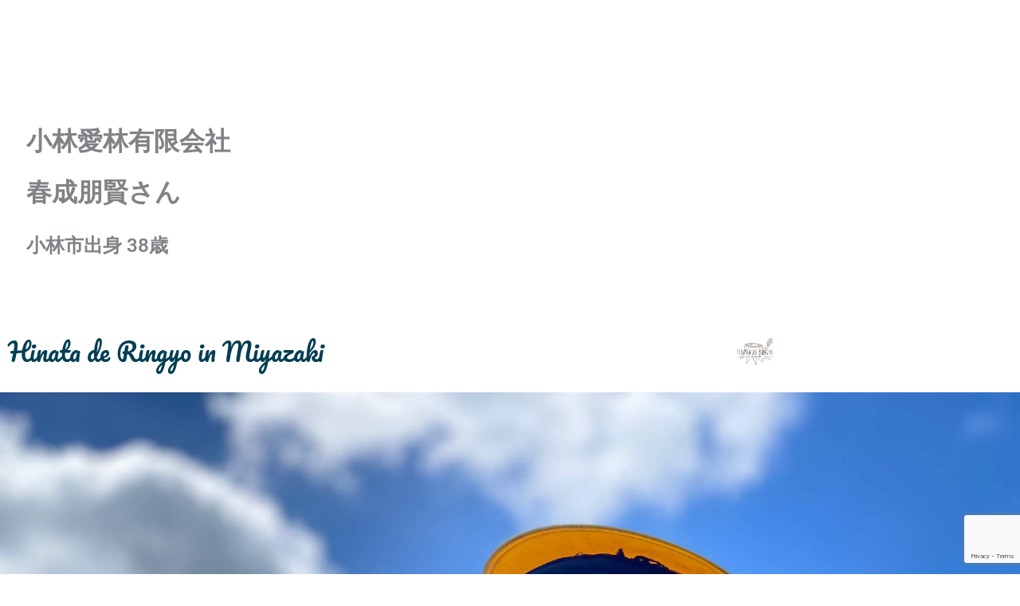

--- FILE ---
content_type: text/html; charset=utf-8
request_url: https://www.google.com/recaptcha/api2/anchor?ar=1&k=6LemyMcqAAAAAJ7SIJmaCUpVr0tWGY5NLGFxtDd8&co=aHR0cHM6Ly9oaW5hdGFkZXJpbmd5by5jb206NDQz&hl=en&v=N67nZn4AqZkNcbeMu4prBgzg&size=invisible&anchor-ms=20000&execute-ms=30000&cb=iie5vkhvh1ad
body_size: 48976
content:
<!DOCTYPE HTML><html dir="ltr" lang="en"><head><meta http-equiv="Content-Type" content="text/html; charset=UTF-8">
<meta http-equiv="X-UA-Compatible" content="IE=edge">
<title>reCAPTCHA</title>
<style type="text/css">
/* cyrillic-ext */
@font-face {
  font-family: 'Roboto';
  font-style: normal;
  font-weight: 400;
  font-stretch: 100%;
  src: url(//fonts.gstatic.com/s/roboto/v48/KFO7CnqEu92Fr1ME7kSn66aGLdTylUAMa3GUBHMdazTgWw.woff2) format('woff2');
  unicode-range: U+0460-052F, U+1C80-1C8A, U+20B4, U+2DE0-2DFF, U+A640-A69F, U+FE2E-FE2F;
}
/* cyrillic */
@font-face {
  font-family: 'Roboto';
  font-style: normal;
  font-weight: 400;
  font-stretch: 100%;
  src: url(//fonts.gstatic.com/s/roboto/v48/KFO7CnqEu92Fr1ME7kSn66aGLdTylUAMa3iUBHMdazTgWw.woff2) format('woff2');
  unicode-range: U+0301, U+0400-045F, U+0490-0491, U+04B0-04B1, U+2116;
}
/* greek-ext */
@font-face {
  font-family: 'Roboto';
  font-style: normal;
  font-weight: 400;
  font-stretch: 100%;
  src: url(//fonts.gstatic.com/s/roboto/v48/KFO7CnqEu92Fr1ME7kSn66aGLdTylUAMa3CUBHMdazTgWw.woff2) format('woff2');
  unicode-range: U+1F00-1FFF;
}
/* greek */
@font-face {
  font-family: 'Roboto';
  font-style: normal;
  font-weight: 400;
  font-stretch: 100%;
  src: url(//fonts.gstatic.com/s/roboto/v48/KFO7CnqEu92Fr1ME7kSn66aGLdTylUAMa3-UBHMdazTgWw.woff2) format('woff2');
  unicode-range: U+0370-0377, U+037A-037F, U+0384-038A, U+038C, U+038E-03A1, U+03A3-03FF;
}
/* math */
@font-face {
  font-family: 'Roboto';
  font-style: normal;
  font-weight: 400;
  font-stretch: 100%;
  src: url(//fonts.gstatic.com/s/roboto/v48/KFO7CnqEu92Fr1ME7kSn66aGLdTylUAMawCUBHMdazTgWw.woff2) format('woff2');
  unicode-range: U+0302-0303, U+0305, U+0307-0308, U+0310, U+0312, U+0315, U+031A, U+0326-0327, U+032C, U+032F-0330, U+0332-0333, U+0338, U+033A, U+0346, U+034D, U+0391-03A1, U+03A3-03A9, U+03B1-03C9, U+03D1, U+03D5-03D6, U+03F0-03F1, U+03F4-03F5, U+2016-2017, U+2034-2038, U+203C, U+2040, U+2043, U+2047, U+2050, U+2057, U+205F, U+2070-2071, U+2074-208E, U+2090-209C, U+20D0-20DC, U+20E1, U+20E5-20EF, U+2100-2112, U+2114-2115, U+2117-2121, U+2123-214F, U+2190, U+2192, U+2194-21AE, U+21B0-21E5, U+21F1-21F2, U+21F4-2211, U+2213-2214, U+2216-22FF, U+2308-230B, U+2310, U+2319, U+231C-2321, U+2336-237A, U+237C, U+2395, U+239B-23B7, U+23D0, U+23DC-23E1, U+2474-2475, U+25AF, U+25B3, U+25B7, U+25BD, U+25C1, U+25CA, U+25CC, U+25FB, U+266D-266F, U+27C0-27FF, U+2900-2AFF, U+2B0E-2B11, U+2B30-2B4C, U+2BFE, U+3030, U+FF5B, U+FF5D, U+1D400-1D7FF, U+1EE00-1EEFF;
}
/* symbols */
@font-face {
  font-family: 'Roboto';
  font-style: normal;
  font-weight: 400;
  font-stretch: 100%;
  src: url(//fonts.gstatic.com/s/roboto/v48/KFO7CnqEu92Fr1ME7kSn66aGLdTylUAMaxKUBHMdazTgWw.woff2) format('woff2');
  unicode-range: U+0001-000C, U+000E-001F, U+007F-009F, U+20DD-20E0, U+20E2-20E4, U+2150-218F, U+2190, U+2192, U+2194-2199, U+21AF, U+21E6-21F0, U+21F3, U+2218-2219, U+2299, U+22C4-22C6, U+2300-243F, U+2440-244A, U+2460-24FF, U+25A0-27BF, U+2800-28FF, U+2921-2922, U+2981, U+29BF, U+29EB, U+2B00-2BFF, U+4DC0-4DFF, U+FFF9-FFFB, U+10140-1018E, U+10190-1019C, U+101A0, U+101D0-101FD, U+102E0-102FB, U+10E60-10E7E, U+1D2C0-1D2D3, U+1D2E0-1D37F, U+1F000-1F0FF, U+1F100-1F1AD, U+1F1E6-1F1FF, U+1F30D-1F30F, U+1F315, U+1F31C, U+1F31E, U+1F320-1F32C, U+1F336, U+1F378, U+1F37D, U+1F382, U+1F393-1F39F, U+1F3A7-1F3A8, U+1F3AC-1F3AF, U+1F3C2, U+1F3C4-1F3C6, U+1F3CA-1F3CE, U+1F3D4-1F3E0, U+1F3ED, U+1F3F1-1F3F3, U+1F3F5-1F3F7, U+1F408, U+1F415, U+1F41F, U+1F426, U+1F43F, U+1F441-1F442, U+1F444, U+1F446-1F449, U+1F44C-1F44E, U+1F453, U+1F46A, U+1F47D, U+1F4A3, U+1F4B0, U+1F4B3, U+1F4B9, U+1F4BB, U+1F4BF, U+1F4C8-1F4CB, U+1F4D6, U+1F4DA, U+1F4DF, U+1F4E3-1F4E6, U+1F4EA-1F4ED, U+1F4F7, U+1F4F9-1F4FB, U+1F4FD-1F4FE, U+1F503, U+1F507-1F50B, U+1F50D, U+1F512-1F513, U+1F53E-1F54A, U+1F54F-1F5FA, U+1F610, U+1F650-1F67F, U+1F687, U+1F68D, U+1F691, U+1F694, U+1F698, U+1F6AD, U+1F6B2, U+1F6B9-1F6BA, U+1F6BC, U+1F6C6-1F6CF, U+1F6D3-1F6D7, U+1F6E0-1F6EA, U+1F6F0-1F6F3, U+1F6F7-1F6FC, U+1F700-1F7FF, U+1F800-1F80B, U+1F810-1F847, U+1F850-1F859, U+1F860-1F887, U+1F890-1F8AD, U+1F8B0-1F8BB, U+1F8C0-1F8C1, U+1F900-1F90B, U+1F93B, U+1F946, U+1F984, U+1F996, U+1F9E9, U+1FA00-1FA6F, U+1FA70-1FA7C, U+1FA80-1FA89, U+1FA8F-1FAC6, U+1FACE-1FADC, U+1FADF-1FAE9, U+1FAF0-1FAF8, U+1FB00-1FBFF;
}
/* vietnamese */
@font-face {
  font-family: 'Roboto';
  font-style: normal;
  font-weight: 400;
  font-stretch: 100%;
  src: url(//fonts.gstatic.com/s/roboto/v48/KFO7CnqEu92Fr1ME7kSn66aGLdTylUAMa3OUBHMdazTgWw.woff2) format('woff2');
  unicode-range: U+0102-0103, U+0110-0111, U+0128-0129, U+0168-0169, U+01A0-01A1, U+01AF-01B0, U+0300-0301, U+0303-0304, U+0308-0309, U+0323, U+0329, U+1EA0-1EF9, U+20AB;
}
/* latin-ext */
@font-face {
  font-family: 'Roboto';
  font-style: normal;
  font-weight: 400;
  font-stretch: 100%;
  src: url(//fonts.gstatic.com/s/roboto/v48/KFO7CnqEu92Fr1ME7kSn66aGLdTylUAMa3KUBHMdazTgWw.woff2) format('woff2');
  unicode-range: U+0100-02BA, U+02BD-02C5, U+02C7-02CC, U+02CE-02D7, U+02DD-02FF, U+0304, U+0308, U+0329, U+1D00-1DBF, U+1E00-1E9F, U+1EF2-1EFF, U+2020, U+20A0-20AB, U+20AD-20C0, U+2113, U+2C60-2C7F, U+A720-A7FF;
}
/* latin */
@font-face {
  font-family: 'Roboto';
  font-style: normal;
  font-weight: 400;
  font-stretch: 100%;
  src: url(//fonts.gstatic.com/s/roboto/v48/KFO7CnqEu92Fr1ME7kSn66aGLdTylUAMa3yUBHMdazQ.woff2) format('woff2');
  unicode-range: U+0000-00FF, U+0131, U+0152-0153, U+02BB-02BC, U+02C6, U+02DA, U+02DC, U+0304, U+0308, U+0329, U+2000-206F, U+20AC, U+2122, U+2191, U+2193, U+2212, U+2215, U+FEFF, U+FFFD;
}
/* cyrillic-ext */
@font-face {
  font-family: 'Roboto';
  font-style: normal;
  font-weight: 500;
  font-stretch: 100%;
  src: url(//fonts.gstatic.com/s/roboto/v48/KFO7CnqEu92Fr1ME7kSn66aGLdTylUAMa3GUBHMdazTgWw.woff2) format('woff2');
  unicode-range: U+0460-052F, U+1C80-1C8A, U+20B4, U+2DE0-2DFF, U+A640-A69F, U+FE2E-FE2F;
}
/* cyrillic */
@font-face {
  font-family: 'Roboto';
  font-style: normal;
  font-weight: 500;
  font-stretch: 100%;
  src: url(//fonts.gstatic.com/s/roboto/v48/KFO7CnqEu92Fr1ME7kSn66aGLdTylUAMa3iUBHMdazTgWw.woff2) format('woff2');
  unicode-range: U+0301, U+0400-045F, U+0490-0491, U+04B0-04B1, U+2116;
}
/* greek-ext */
@font-face {
  font-family: 'Roboto';
  font-style: normal;
  font-weight: 500;
  font-stretch: 100%;
  src: url(//fonts.gstatic.com/s/roboto/v48/KFO7CnqEu92Fr1ME7kSn66aGLdTylUAMa3CUBHMdazTgWw.woff2) format('woff2');
  unicode-range: U+1F00-1FFF;
}
/* greek */
@font-face {
  font-family: 'Roboto';
  font-style: normal;
  font-weight: 500;
  font-stretch: 100%;
  src: url(//fonts.gstatic.com/s/roboto/v48/KFO7CnqEu92Fr1ME7kSn66aGLdTylUAMa3-UBHMdazTgWw.woff2) format('woff2');
  unicode-range: U+0370-0377, U+037A-037F, U+0384-038A, U+038C, U+038E-03A1, U+03A3-03FF;
}
/* math */
@font-face {
  font-family: 'Roboto';
  font-style: normal;
  font-weight: 500;
  font-stretch: 100%;
  src: url(//fonts.gstatic.com/s/roboto/v48/KFO7CnqEu92Fr1ME7kSn66aGLdTylUAMawCUBHMdazTgWw.woff2) format('woff2');
  unicode-range: U+0302-0303, U+0305, U+0307-0308, U+0310, U+0312, U+0315, U+031A, U+0326-0327, U+032C, U+032F-0330, U+0332-0333, U+0338, U+033A, U+0346, U+034D, U+0391-03A1, U+03A3-03A9, U+03B1-03C9, U+03D1, U+03D5-03D6, U+03F0-03F1, U+03F4-03F5, U+2016-2017, U+2034-2038, U+203C, U+2040, U+2043, U+2047, U+2050, U+2057, U+205F, U+2070-2071, U+2074-208E, U+2090-209C, U+20D0-20DC, U+20E1, U+20E5-20EF, U+2100-2112, U+2114-2115, U+2117-2121, U+2123-214F, U+2190, U+2192, U+2194-21AE, U+21B0-21E5, U+21F1-21F2, U+21F4-2211, U+2213-2214, U+2216-22FF, U+2308-230B, U+2310, U+2319, U+231C-2321, U+2336-237A, U+237C, U+2395, U+239B-23B7, U+23D0, U+23DC-23E1, U+2474-2475, U+25AF, U+25B3, U+25B7, U+25BD, U+25C1, U+25CA, U+25CC, U+25FB, U+266D-266F, U+27C0-27FF, U+2900-2AFF, U+2B0E-2B11, U+2B30-2B4C, U+2BFE, U+3030, U+FF5B, U+FF5D, U+1D400-1D7FF, U+1EE00-1EEFF;
}
/* symbols */
@font-face {
  font-family: 'Roboto';
  font-style: normal;
  font-weight: 500;
  font-stretch: 100%;
  src: url(//fonts.gstatic.com/s/roboto/v48/KFO7CnqEu92Fr1ME7kSn66aGLdTylUAMaxKUBHMdazTgWw.woff2) format('woff2');
  unicode-range: U+0001-000C, U+000E-001F, U+007F-009F, U+20DD-20E0, U+20E2-20E4, U+2150-218F, U+2190, U+2192, U+2194-2199, U+21AF, U+21E6-21F0, U+21F3, U+2218-2219, U+2299, U+22C4-22C6, U+2300-243F, U+2440-244A, U+2460-24FF, U+25A0-27BF, U+2800-28FF, U+2921-2922, U+2981, U+29BF, U+29EB, U+2B00-2BFF, U+4DC0-4DFF, U+FFF9-FFFB, U+10140-1018E, U+10190-1019C, U+101A0, U+101D0-101FD, U+102E0-102FB, U+10E60-10E7E, U+1D2C0-1D2D3, U+1D2E0-1D37F, U+1F000-1F0FF, U+1F100-1F1AD, U+1F1E6-1F1FF, U+1F30D-1F30F, U+1F315, U+1F31C, U+1F31E, U+1F320-1F32C, U+1F336, U+1F378, U+1F37D, U+1F382, U+1F393-1F39F, U+1F3A7-1F3A8, U+1F3AC-1F3AF, U+1F3C2, U+1F3C4-1F3C6, U+1F3CA-1F3CE, U+1F3D4-1F3E0, U+1F3ED, U+1F3F1-1F3F3, U+1F3F5-1F3F7, U+1F408, U+1F415, U+1F41F, U+1F426, U+1F43F, U+1F441-1F442, U+1F444, U+1F446-1F449, U+1F44C-1F44E, U+1F453, U+1F46A, U+1F47D, U+1F4A3, U+1F4B0, U+1F4B3, U+1F4B9, U+1F4BB, U+1F4BF, U+1F4C8-1F4CB, U+1F4D6, U+1F4DA, U+1F4DF, U+1F4E3-1F4E6, U+1F4EA-1F4ED, U+1F4F7, U+1F4F9-1F4FB, U+1F4FD-1F4FE, U+1F503, U+1F507-1F50B, U+1F50D, U+1F512-1F513, U+1F53E-1F54A, U+1F54F-1F5FA, U+1F610, U+1F650-1F67F, U+1F687, U+1F68D, U+1F691, U+1F694, U+1F698, U+1F6AD, U+1F6B2, U+1F6B9-1F6BA, U+1F6BC, U+1F6C6-1F6CF, U+1F6D3-1F6D7, U+1F6E0-1F6EA, U+1F6F0-1F6F3, U+1F6F7-1F6FC, U+1F700-1F7FF, U+1F800-1F80B, U+1F810-1F847, U+1F850-1F859, U+1F860-1F887, U+1F890-1F8AD, U+1F8B0-1F8BB, U+1F8C0-1F8C1, U+1F900-1F90B, U+1F93B, U+1F946, U+1F984, U+1F996, U+1F9E9, U+1FA00-1FA6F, U+1FA70-1FA7C, U+1FA80-1FA89, U+1FA8F-1FAC6, U+1FACE-1FADC, U+1FADF-1FAE9, U+1FAF0-1FAF8, U+1FB00-1FBFF;
}
/* vietnamese */
@font-face {
  font-family: 'Roboto';
  font-style: normal;
  font-weight: 500;
  font-stretch: 100%;
  src: url(//fonts.gstatic.com/s/roboto/v48/KFO7CnqEu92Fr1ME7kSn66aGLdTylUAMa3OUBHMdazTgWw.woff2) format('woff2');
  unicode-range: U+0102-0103, U+0110-0111, U+0128-0129, U+0168-0169, U+01A0-01A1, U+01AF-01B0, U+0300-0301, U+0303-0304, U+0308-0309, U+0323, U+0329, U+1EA0-1EF9, U+20AB;
}
/* latin-ext */
@font-face {
  font-family: 'Roboto';
  font-style: normal;
  font-weight: 500;
  font-stretch: 100%;
  src: url(//fonts.gstatic.com/s/roboto/v48/KFO7CnqEu92Fr1ME7kSn66aGLdTylUAMa3KUBHMdazTgWw.woff2) format('woff2');
  unicode-range: U+0100-02BA, U+02BD-02C5, U+02C7-02CC, U+02CE-02D7, U+02DD-02FF, U+0304, U+0308, U+0329, U+1D00-1DBF, U+1E00-1E9F, U+1EF2-1EFF, U+2020, U+20A0-20AB, U+20AD-20C0, U+2113, U+2C60-2C7F, U+A720-A7FF;
}
/* latin */
@font-face {
  font-family: 'Roboto';
  font-style: normal;
  font-weight: 500;
  font-stretch: 100%;
  src: url(//fonts.gstatic.com/s/roboto/v48/KFO7CnqEu92Fr1ME7kSn66aGLdTylUAMa3yUBHMdazQ.woff2) format('woff2');
  unicode-range: U+0000-00FF, U+0131, U+0152-0153, U+02BB-02BC, U+02C6, U+02DA, U+02DC, U+0304, U+0308, U+0329, U+2000-206F, U+20AC, U+2122, U+2191, U+2193, U+2212, U+2215, U+FEFF, U+FFFD;
}
/* cyrillic-ext */
@font-face {
  font-family: 'Roboto';
  font-style: normal;
  font-weight: 900;
  font-stretch: 100%;
  src: url(//fonts.gstatic.com/s/roboto/v48/KFO7CnqEu92Fr1ME7kSn66aGLdTylUAMa3GUBHMdazTgWw.woff2) format('woff2');
  unicode-range: U+0460-052F, U+1C80-1C8A, U+20B4, U+2DE0-2DFF, U+A640-A69F, U+FE2E-FE2F;
}
/* cyrillic */
@font-face {
  font-family: 'Roboto';
  font-style: normal;
  font-weight: 900;
  font-stretch: 100%;
  src: url(//fonts.gstatic.com/s/roboto/v48/KFO7CnqEu92Fr1ME7kSn66aGLdTylUAMa3iUBHMdazTgWw.woff2) format('woff2');
  unicode-range: U+0301, U+0400-045F, U+0490-0491, U+04B0-04B1, U+2116;
}
/* greek-ext */
@font-face {
  font-family: 'Roboto';
  font-style: normal;
  font-weight: 900;
  font-stretch: 100%;
  src: url(//fonts.gstatic.com/s/roboto/v48/KFO7CnqEu92Fr1ME7kSn66aGLdTylUAMa3CUBHMdazTgWw.woff2) format('woff2');
  unicode-range: U+1F00-1FFF;
}
/* greek */
@font-face {
  font-family: 'Roboto';
  font-style: normal;
  font-weight: 900;
  font-stretch: 100%;
  src: url(//fonts.gstatic.com/s/roboto/v48/KFO7CnqEu92Fr1ME7kSn66aGLdTylUAMa3-UBHMdazTgWw.woff2) format('woff2');
  unicode-range: U+0370-0377, U+037A-037F, U+0384-038A, U+038C, U+038E-03A1, U+03A3-03FF;
}
/* math */
@font-face {
  font-family: 'Roboto';
  font-style: normal;
  font-weight: 900;
  font-stretch: 100%;
  src: url(//fonts.gstatic.com/s/roboto/v48/KFO7CnqEu92Fr1ME7kSn66aGLdTylUAMawCUBHMdazTgWw.woff2) format('woff2');
  unicode-range: U+0302-0303, U+0305, U+0307-0308, U+0310, U+0312, U+0315, U+031A, U+0326-0327, U+032C, U+032F-0330, U+0332-0333, U+0338, U+033A, U+0346, U+034D, U+0391-03A1, U+03A3-03A9, U+03B1-03C9, U+03D1, U+03D5-03D6, U+03F0-03F1, U+03F4-03F5, U+2016-2017, U+2034-2038, U+203C, U+2040, U+2043, U+2047, U+2050, U+2057, U+205F, U+2070-2071, U+2074-208E, U+2090-209C, U+20D0-20DC, U+20E1, U+20E5-20EF, U+2100-2112, U+2114-2115, U+2117-2121, U+2123-214F, U+2190, U+2192, U+2194-21AE, U+21B0-21E5, U+21F1-21F2, U+21F4-2211, U+2213-2214, U+2216-22FF, U+2308-230B, U+2310, U+2319, U+231C-2321, U+2336-237A, U+237C, U+2395, U+239B-23B7, U+23D0, U+23DC-23E1, U+2474-2475, U+25AF, U+25B3, U+25B7, U+25BD, U+25C1, U+25CA, U+25CC, U+25FB, U+266D-266F, U+27C0-27FF, U+2900-2AFF, U+2B0E-2B11, U+2B30-2B4C, U+2BFE, U+3030, U+FF5B, U+FF5D, U+1D400-1D7FF, U+1EE00-1EEFF;
}
/* symbols */
@font-face {
  font-family: 'Roboto';
  font-style: normal;
  font-weight: 900;
  font-stretch: 100%;
  src: url(//fonts.gstatic.com/s/roboto/v48/KFO7CnqEu92Fr1ME7kSn66aGLdTylUAMaxKUBHMdazTgWw.woff2) format('woff2');
  unicode-range: U+0001-000C, U+000E-001F, U+007F-009F, U+20DD-20E0, U+20E2-20E4, U+2150-218F, U+2190, U+2192, U+2194-2199, U+21AF, U+21E6-21F0, U+21F3, U+2218-2219, U+2299, U+22C4-22C6, U+2300-243F, U+2440-244A, U+2460-24FF, U+25A0-27BF, U+2800-28FF, U+2921-2922, U+2981, U+29BF, U+29EB, U+2B00-2BFF, U+4DC0-4DFF, U+FFF9-FFFB, U+10140-1018E, U+10190-1019C, U+101A0, U+101D0-101FD, U+102E0-102FB, U+10E60-10E7E, U+1D2C0-1D2D3, U+1D2E0-1D37F, U+1F000-1F0FF, U+1F100-1F1AD, U+1F1E6-1F1FF, U+1F30D-1F30F, U+1F315, U+1F31C, U+1F31E, U+1F320-1F32C, U+1F336, U+1F378, U+1F37D, U+1F382, U+1F393-1F39F, U+1F3A7-1F3A8, U+1F3AC-1F3AF, U+1F3C2, U+1F3C4-1F3C6, U+1F3CA-1F3CE, U+1F3D4-1F3E0, U+1F3ED, U+1F3F1-1F3F3, U+1F3F5-1F3F7, U+1F408, U+1F415, U+1F41F, U+1F426, U+1F43F, U+1F441-1F442, U+1F444, U+1F446-1F449, U+1F44C-1F44E, U+1F453, U+1F46A, U+1F47D, U+1F4A3, U+1F4B0, U+1F4B3, U+1F4B9, U+1F4BB, U+1F4BF, U+1F4C8-1F4CB, U+1F4D6, U+1F4DA, U+1F4DF, U+1F4E3-1F4E6, U+1F4EA-1F4ED, U+1F4F7, U+1F4F9-1F4FB, U+1F4FD-1F4FE, U+1F503, U+1F507-1F50B, U+1F50D, U+1F512-1F513, U+1F53E-1F54A, U+1F54F-1F5FA, U+1F610, U+1F650-1F67F, U+1F687, U+1F68D, U+1F691, U+1F694, U+1F698, U+1F6AD, U+1F6B2, U+1F6B9-1F6BA, U+1F6BC, U+1F6C6-1F6CF, U+1F6D3-1F6D7, U+1F6E0-1F6EA, U+1F6F0-1F6F3, U+1F6F7-1F6FC, U+1F700-1F7FF, U+1F800-1F80B, U+1F810-1F847, U+1F850-1F859, U+1F860-1F887, U+1F890-1F8AD, U+1F8B0-1F8BB, U+1F8C0-1F8C1, U+1F900-1F90B, U+1F93B, U+1F946, U+1F984, U+1F996, U+1F9E9, U+1FA00-1FA6F, U+1FA70-1FA7C, U+1FA80-1FA89, U+1FA8F-1FAC6, U+1FACE-1FADC, U+1FADF-1FAE9, U+1FAF0-1FAF8, U+1FB00-1FBFF;
}
/* vietnamese */
@font-face {
  font-family: 'Roboto';
  font-style: normal;
  font-weight: 900;
  font-stretch: 100%;
  src: url(//fonts.gstatic.com/s/roboto/v48/KFO7CnqEu92Fr1ME7kSn66aGLdTylUAMa3OUBHMdazTgWw.woff2) format('woff2');
  unicode-range: U+0102-0103, U+0110-0111, U+0128-0129, U+0168-0169, U+01A0-01A1, U+01AF-01B0, U+0300-0301, U+0303-0304, U+0308-0309, U+0323, U+0329, U+1EA0-1EF9, U+20AB;
}
/* latin-ext */
@font-face {
  font-family: 'Roboto';
  font-style: normal;
  font-weight: 900;
  font-stretch: 100%;
  src: url(//fonts.gstatic.com/s/roboto/v48/KFO7CnqEu92Fr1ME7kSn66aGLdTylUAMa3KUBHMdazTgWw.woff2) format('woff2');
  unicode-range: U+0100-02BA, U+02BD-02C5, U+02C7-02CC, U+02CE-02D7, U+02DD-02FF, U+0304, U+0308, U+0329, U+1D00-1DBF, U+1E00-1E9F, U+1EF2-1EFF, U+2020, U+20A0-20AB, U+20AD-20C0, U+2113, U+2C60-2C7F, U+A720-A7FF;
}
/* latin */
@font-face {
  font-family: 'Roboto';
  font-style: normal;
  font-weight: 900;
  font-stretch: 100%;
  src: url(//fonts.gstatic.com/s/roboto/v48/KFO7CnqEu92Fr1ME7kSn66aGLdTylUAMa3yUBHMdazQ.woff2) format('woff2');
  unicode-range: U+0000-00FF, U+0131, U+0152-0153, U+02BB-02BC, U+02C6, U+02DA, U+02DC, U+0304, U+0308, U+0329, U+2000-206F, U+20AC, U+2122, U+2191, U+2193, U+2212, U+2215, U+FEFF, U+FFFD;
}

</style>
<link rel="stylesheet" type="text/css" href="https://www.gstatic.com/recaptcha/releases/N67nZn4AqZkNcbeMu4prBgzg/styles__ltr.css">
<script nonce="d2T8i6BvmV1EhI_X3Sz6bw" type="text/javascript">window['__recaptcha_api'] = 'https://www.google.com/recaptcha/api2/';</script>
<script type="text/javascript" src="https://www.gstatic.com/recaptcha/releases/N67nZn4AqZkNcbeMu4prBgzg/recaptcha__en.js" nonce="d2T8i6BvmV1EhI_X3Sz6bw">
      
    </script></head>
<body><div id="rc-anchor-alert" class="rc-anchor-alert"></div>
<input type="hidden" id="recaptcha-token" value="[base64]">
<script type="text/javascript" nonce="d2T8i6BvmV1EhI_X3Sz6bw">
      recaptcha.anchor.Main.init("[\x22ainput\x22,[\x22bgdata\x22,\x22\x22,\[base64]/[base64]/MjU1Ong/[base64]/[base64]/[base64]/[base64]/[base64]/[base64]/[base64]/[base64]/[base64]/[base64]/[base64]/[base64]/[base64]/[base64]/[base64]\\u003d\x22,\[base64]\x22,\x22P8KyeV7Ch0IYRcO+w6LDqUkgFngBw5HCrg12woAswpjCkVDDikVrCcK6SlbCv8KBwqk/QBvDpjfCiQpUwrHDhMK+acOHw41pw7rCisKkCWogI8Odw7bCusKeVcOLZzTDvVU1ZcKAw5/[base64]/HcOSPsKhw4rDtsK1SXgKw63Di8OsJjcsaMOXTinDsDI3w5vDuUJtS8Odwq5oOCrDjXB5w43DmMOrwq0fwr5CwpTDo8OwwpFKF0XClDZ+wp5Ow7TCtMObS8K3w7jDlsK+CQx/[base64]/DksOTw6JdZsKewrnDuRgbwovDg8OqSsKqwqQVZsOLZ8KpAcOqYcOtw4DDqF7Dm8KiKsKXZAvCqg/[base64]/wqPCrcKXFcO4wq8dwr/DmMKawqfCjcK3HhERwqBgQXTDvlDCjVzCkjDDiUDDq8OQZyQVw7bCiGLDhlIgQxPCn8OeBcO9wq/[base64]/[base64]/CjcO1wpZOBSLDthonw6fCoMKowqEzwqpdwpDCuEHCmhfCm8O/BsK4w60+PStYJ8O0bcKzbjw0T35fYsOTFMO6WcO2w5VCKAZxwofDtMOuUsOPP8K4wp7CtsKew6XCkk3DoSwBcsOjaMKvOMOdG8OqAsKjw7kTwqNxwrfDvcOzQRh2cMO3w5DCrS3CumEhZMKpRxNeE2PDvjwfO2/DijjDlMOOw4rCkU9hwpPCgG4DX1lBV8O8wpspw6hDw7lmCjTCpnYaw45Ie1nDu0vDjBXCt8OSw7jCg3FoHcK1w5PDucKMPAMJX3AywoNnNsKjwqDCo2FUwrBXeUo8w5taw6jCkx8pRg96w71sUMOeKcKoworDp8KXw5FHw4/CsybDgsOQwpQxCsK3woVUw6lyKXpvw5MwacKVHhbDn8OzDsO/[base64]/Cr8KzZsKfwoplwqHDscKpBEDClcOweF1DwohaexXDhX3Dmw7Ds3/[base64]/MEHCqxdwciHDrMKgw6nDi8KRw4LDm0XDlsKII0DClcOXwqXDosKXw51lVVoaw6h+IMKEwpVGw6k+dMK4BRjDmsKVw6zDqsOiwo3DqStyw7YiOsOBw4rDoi3Dm8O0E8Owwp8dw4M5w6F4wo1fGmjDuWA+w60RQsO/w4YlHMKzX8OEMDpWw5/DtQfCklLCmAjDhGzClGfDvGFzdzrCoQjDpkMUE8OTwqJQw5VSw50zw5ZIw6VjO8O+OjLCj0ZVFcKOwrwjcxZhwpFZMcKbw4daw4rCk8OGwoNCK8OhwqEHD8K9wq/DhsK6w4TCkBtqwpjCpxY9X8KGKsKNSMKnw5JJwp8gw4Z5UVjCo8ONU3LCjMKzF1BZw6PDoQsFZAzCiMOIw7ghwosoVSB/bcOEwprDvU3Dq8OcYMKhYsK4PMKkemDCgMKzw7PDszR8w6rDvcKZw4fDrzpiw63CgMKPwrdmw7RJw5vDun8iLWHCl8OrH8KJw44Zw4XCnRXCqExDw518w7PDtRjDpHoUB8O2Gi3ClMKICVbDiwIvfMK2wrnDkMOnAMKSZTZmw4Zjf8Kvwp/Ck8Ozw6HCpcKQAC5mwrrDnwtwVMOOw4jClAdoDg/DpsOMwpsYw63DpnJGLcKbwpfDvjPDinduwo3CgMOEw4LCoMK2w75KbcKkYV4ZDsOdaUsUayNuwpDDmz5iwqhRwqhIw4nDtjB4wp3Chh4xwpRXwqN0RyzDocKEwplNwqZwER18w65fwrHCqMKsPQhqUm7Cn2DCicOSwp3DiSxRw588w4HCsWrDpMKOwo/CqXZIwop4w4EpL8KHwqvDgkfCrXk8O2V8wq7DvTzDnATDgRVowpzCizTCmRkyw709wrXCvC7DpcKYKMKVwq/[base64]/wrBSFsOEPSweYcKhJVLDvcK9csOQw6rCkHjDuwckGzllwrrCjRwZRwnCmcKYH3jDicO5woYpC3vCt2TDm8OCw5dFwr7DicOrPB/[base64]/CggY5w79IPMK6wrbDhcKUOMKUwrPDq8KHw4kUw7BWB19HwqFKPEvCq3DDmsK5NBfCiwzDgz9EA8ORwr7DsEYzw57CjsKzPWksw6DDpsOgJMKuchHCiAjCvABRwoJ9Tm7CssOVw65Od3rDkUHDm8OyEx/CssKAMkJDLsK1NhhlwrfDn8OcQkoTwohhQnkNw4UgWC7DnMKlw6I8AcOmwoDCr8OdDQbClsO5w6zDrQ3DscO6w5tlwo8eJWnCt8K1O8O1cDXCtsOMOTLDicO2wrhmfCAaw5I9LXF/W8OkwoFbw5nCgMOiw5kpWBPCkT4zw5ULwok4w4cBw4gvw6XCmsOsw6YSccKhLwDDp8OqwpNIwp/CnWnDuMOtwqJ7OmtVwpPDlcKew7VwIiN+w7fCt3nCnsOvVsKCw7nCsXNQwox8w5AHwrjCrsKSw4NYOFjDpG/[base64]/[base64]/Cm0Z7ay4KwpFgwpHDu2LDhkbCsygbwq3CjWbDnnrCqw/DrcOMw6cFw5sDKHDDs8O0w5AJw7N8CcKtw4nCusOOwpjCn3VBwpXCusO9E8OMwq/DucOiw5p5w4PCocKsw642wrvClcOawqAuw5zCqDEIwrrCmsOSw6xzw4Qjw40qFcOUehbDqFDDo8O3wrgfwoHDh8OmV2XCmMKywrTCtG9VKcOAw7JRwq7CgMKKXMKdPWLCtwLCviDDukE4SsKhJlbCpsKzw5Jew5hHM8KGw7XCvGrDtMOLIRzCql0/C8KaaMKfNjzCuBHCrVvDhVhqXsKUwr/[base64]/w4V3wpDCn1LDtMOVwqJhSxkHw6oeAsKKwq/DmF/DkRbCjyTDr8K9w7FnwqrCg8OkwrnClmdIY8OOwoPDvMKwwr4GMmTDlsOvwrM5XcKlw7vCrMOgw7/[base64]/[base64]/DrXF5wpEOw6fDgMK6w6fDosOiMcOMwqgOZ8KGYMOlw4nCuDtIZBrDuiLDvkXDk8K5w4/DvcOlwpRlw5cpfQbDkFbCoHPCuDnDt8Olw597T8OpwqckOsK/EMO2WcOGw5PCj8Ojw6NvwqAUw4DDlWZsw7oxwqLCkA9YPMKwRsKbw5vCjsKbdjxkw7TDnhwQSUx5YCTCrsK9C8KXeg5tBsOxBcOcwrXCj8OBw7bDkcO1WjbCncOOQcKyw63DnsOfJk/Dl2w9w57DpcKIRTLCgMOrwpzDqmzCmsOkU8OXcMO3c8K0w7jCgsOCBsO3wpM7w7Z9I8OIw45QwrYMJXg1wohRw7XCicOOwpl+w5/CnsOxwqQCw4fDmT/DksKNwr/[base64]/OsOudcOrPsK+wpjCjsKswqcSbcOpU0xYw6vCjcK4T3V/HXpLa2R6w7rCgEsKQ1g6VD/DumvDiVDCvm8cw7HDqBcXwpXClx/CkMKdw6EEL1YmEsKND3zDlMK3wqMYYjXChHh0w6DDicKHQ8KsZiLDpzFPw4oiwrB9NMONecO8w53CvsOzwqhtGQ96fmfDjwPDuSPDgMOMw6AKScKMwq3Dt0wVM03Dv0PDjsK1w7zDuRc0w6jCncO/[base64]/A2DChMOGCcKldsOENx3CocKcwrrCk8OdQU5zw6rDsSArCQLCgnXDoSoPwrXDmAfCjBQAeWbDlGU0wofCnMO6w5DDrAoKw6rDtcOqw7zDrj4NHcKAwrxtwrE8P8OnBwTCrcOpGcKzDHrCsMOTwpoUwqksIcODwo/CiQFow6nDgsOFMgbCphgaw4lQw4PDhsO3w6A6wr/Clk4qw4YXw6sRcFDClcO6AcKoFMKtBcKZU8Klf0ZwczNTTWjCl8Ofw6zCrjlywo9lwpbCvMOlL8K0wpHDqXA9wpp+SiDDlCLDgR0Uw7InDmTDrCInwrBJw6ZaWcKCfGZqw4QFXcOba28Mw7A2w4vCk0MXw7BKw4puw57DoDBRCSNhO8K2UcKvNsKyZVoMR8OFwq/[base64]/[base64]/[base64]/CtAvCtBzDvMO3WxApGsOTLsO1wp52csOrw6PCmw/DlgnCkzPChlkBwpxrbUVxw6LCssK1Tx3DpsOOwrbCv3MtwqcNw6HDvyXChMKmMMKZwqrDvcKBw5XCkH/[base64]/DiAfCt39rfMKnw65SJAoUwp9JRSnCrgUPdMKKwqfDrx9zwpHCnTjChsOkwrHDiCvCosK4FsOWwqjCvQfCkcONwoLCnR/CjwtAw40nwrMQY13Ch8OOwr7CpcOLXsKGPgLCksOYQjU0w4MbeRnDkifCvUQRHsOGbUDCqH7DrcKIw5fCusKDamQfwrTDt8K+wqAIw6Y/w5XDrBbCnsKAwpB+wo9Nw75twpRSGcKyMEbDtcKhwo7Co8OjZ8KwwrrDokc0XsOed0nDjXdNScKnCcK6wqRSQGILwoscwqzCqsOOSFTDicKaK8OcAsOZw7XCmGhTSMK3wpJCQH3Cth/CgyjDlcK1w5xPIkLCgcKkwpTDkhhLcMOyw6TDisK9YE/DksOVw7QbR0pVw5xLwrPDpcOQbsOqw6zCm8O0woE6w7IYwog0w4LDr8KRZ8OcaFTCucKkaXADFi3DoRxuMD/CssKmFcOvwr41wohuw5xYw6XCkMK5wqtMw4rCoMKsw7Jnw6zDscOYwp0ONMOXDsO4ecOSDCZ2DzjCpcOuK8Okw6zDoMKwwrbCsWEyw5PCrmYUPX/CnF/DoXrCt8OxYRbCqMK1GQQcw7zDjcOywploYsKuw5cGw78owqIeLCBfTcKtwrlZwp/[base64]/[base64]/CoMO6wpzCny0/w4HCncK4wo5ywpTDmhpQwp3DucKxwpFrw4gyMcKRQMKUwqvDhB1xU3EkwonDkMKow4TCkBfDvwrDsjLCrCbCjizDvQpbwrwqBRrCu8Kjwp/Ck8K8w58/BnfCm8OHw4nDgUtBIsKfw4LCvyV7wr1pHEkswoUvA2jDgGQWw7QKcGNzwpjDhEkwwrZnKsKxbT/DoH7Cn8KNw7DDlsKDfcK9wr4WwoTCl8KJwpxDLcOwwp7ChsKyFcKvJyvDkcOJGQLDoEl9E8KKwpnCl8OkcsKOL8K+wp7CgGXCujnCtRzChTPDgMORPhZTw4Azw6fCv8KeC1HCuV3Dlz8Gw5/CmMKoKMKhwrESw5JtwqzCpMKPcsOyEB/Ct8KGw7bChBrChT3CqsKkw7VLXcOaW1dCUsKSOcOdF8KtYmAYMMKOwoQSLnDCqsK9Y8Orwownwo8WNEYiw71bw4jDuMKadsOPwrwbw7PDocKJwojDnWAGeMKxw63DlVfDgsKDw7MSwoV/wrrCosOJw5TCvRpkw5ZNwrB/w6HCgjPDsX1sRlZHPcKJwr8VZ8Onw7bDiF3DpMKZw6pzYcK7CizDoMKAOBAKUzkAwq1XwqFjSB/DkMK3ZBDDrcKuM0kGwqJsFsO+wr3Cow7CvH/DjQbDlsKewrjCg8Okd8KeSkDDkHdTw7ZOacOkw4Aow6BQDsOGH0HDq8KzbcOawqHCv8KQdXk0MMKjwoLDvGVRwonCqUPDmsO6NMOjSQXDmD3CphHCqsOSdUzCs1RowoVlGxlxD8Onwrg5D8KiwqLCpk/Cgy7DkcKVw4TCpSx/w6/CvF9fGcKCw67DuBHCqxtdw7bCjWcRwqnCsMKoQ8O2McKjw5nCtAN/bwHCu2NXwqI0ZFzCsk0IwpfCuMO/aSE1wqh9wphAwroswq04D8OqesOAw7B8woU8HErCmlsxK8OVwqvCqSl/wpYtw73DpMO+H8O6GsOEH14iw4Q8wqjCocO0cMKEBjZdHsOiJCTDv2HDv0zDksKOS8KHw5sBO8KLw5fCvwIPwpbCjcO7c8KTwprCkCPDsXNxwoocw5oMwp1kwrgfw6ZTR8K3TsKLw4bDosOif8KwOT7DnhI1X8KzworDscOjw55nRcOcOsO/[base64]/DrcK6w67Dn8K6fS/DnAjDgW3CiMO/CVzDjwIvCz7CjR8rw6PDncOtWTPDpQElw5vCrMOcw63Ci8OnOFpKXisVCcOFwpNsOMOSNVJ5w6ALw4PChRTDtMOPw7AYa0Bdwpxbw6Vew4jDiRnDqMOhw609wrAkw57DvERlF1TDsx3Cv1ZbOC4fSMKNwrtnSMOkwrvCksK3M8OjwqXCk8KrGBdTGirDisOuwrM/[base64]/EyhkcGdPFXtJECrDoy/CtsOxVCPDoVHCnBrCixPDmjTDgDTCkmrDk8OyV8KUGk3DlMKaQksWPjF0QRDClEsKTzZ1Z8K0w5fDvcKRV8OAfsO+asKJeBUkfGlbw7zCmcO1HHJPw7rDhnbCoMOLw6bDsHHCnkMqw5JawrIiKMK1wqjDpHYxwrnDo2TChsOfM8Ovw61+TMK3UC5OC8Knwrk/[base64]/DjQoFwo/CmhfCkj1yWcKewrXCrzLCtsOrAsOedXYAUMOmw74aJSzChXvCqHVwMcKdOMOMwqzDjXnDn8O6RDvDiyjCiUM+YcKkwoXChCXCohbCilzDik7Diz7ChBpwImXCsMKpH8OZw5/ChMO8byMfwqTDtsOBwrYtdkgLFMKuwphlJcORwqlww6zCgsO4HUApwpDClB4Kw43Dt15/wo0mwr1zMGnCp8Opw4jCrsKHeTTCo0fCmcKpO8K2wq52VT7DtU/CvkNFN8OTw5FYcsOPK1HClnDDijl2wql/[base64]/Cpn7DlcKJw7jCicOJwpg6SsOVFsKIKcOjAcK2woYNM8OZU1oDw5LDpj1uw4Efw4LCiDnCiMODdcOsNAHDnMKPwoPDgyVIwpYCJQYAw48cAcK9MsOfw7xjIAR4wohIIl/[base64]/HkzDtMO2w54Hw43DksKeEXc9wp9eWMO1CcOnSCrDi3c0wq10wqvDvMOhZsKddTdJw5/[base64]/Cg8O5N8OgMAPCvxp/wqJxw7LCu8OIAcOeQ8OTMMO2TGgeZ1DCrhzClMOGHCBswrRyw6fDkRBlKQvDrQB6JcOtF8OXw6/Dp8ORwrPCoiXCj1TDqEBAw4jCqyvDs8Ofwo3DmjbDrsK6woJew75/[base64]/[base64]/Ck8KcwpfDomMHHhTDicOkw4QBw4jCiMOLw5TDpnfDtjsTFEsMD8OOwqhXYMOcw4HCrsKOfsK9McKMwq8FwqvCnlnCt8KPV2p7JBjDvMKLJ8O5wqvDscKiOg/[base64]/wq8+OsOSCcKAwrPDjAHCvQcJw411FFjDp8KTwo5NeVxRDcObwpsKW8KAUmlBw4gHwqd3DX7CnMOLw5zCn8OcGzpdw4bDr8KIwqjDmy/DszLDg2LCv8OXw75Fw6whw4rCoR7CmC4pw6kwZAjDkMK0MTzDhsK0PjvCgMOSTMK0CxDDlsKAw4XCmksbBcOnwozCizcyw5NDwoLCkwk7w6xvUCMrLsO+wpNmwoNnw50NUFJ/[base64]/[base64]/w4RhT8Ohwr9Gw6hAwqDCh8OBwowzbA3DgMOuK3AHwqfDoRB2GcOuC0HDr146bm7DusKFZXbCgsOtw6Vpwo3CjsKBNMOjXjnDuMO2f3p/EAAUQ8OkYXsRwokjNcOaw4DDlGU5KDHClj3CpExUD8KqwqBwdEQPdjLCisKww7lKKcK1JMOxZRRMw5tYwq/CuRXCoMKew7jCh8Kaw5nDnj0cwrDCkk43woTDjcOzQsKKwo7Ci8Kcf1XDo8KoZsKMAMOZw7h+IcOKSE7DvMKHFGPDisO+wqvCh8O1OcK6w57Cl13CnMOgdsKIwpMWKX7DscOPMMO7woh7wo5mw69rHcK/TGUtw4spw44OCcOhwp/DoWpZZ8O8eXVMw4bDp8KZwpIhwrhkw5I/wo7CtsO9acOgT8OOwpByw7rCh3zDgsKCTUwjE8ORK8OleGl4bX/[base64]/Dh8OzL8Ocw5/CssOPfMOZw53CsMOcwp3DtAUlZsO6w5PDpsOhw55/FzYpM8KMw4PCkDJJw4ZHw6DDnntxwo/[base64]/[base64]/PcOlw4TDgsKvw7bCjMOINDPDnMOUw4F9w6bDk3oAwrB+wqXDvUMbwp3CoVQjwozDqcKbPAkhAcKSw6hrLW7DnVfCmMKpwrIhwrHCkl3DtsKNw7wrZBsjw4cdw7rCq8KoRsKqwqTDoMK/w60Qw4PChcOGwpVEKcOnwpBWw5DCryEZFAkbw7zDlmQBw5jCi8KlDMOZwpBYLMOyb8OEwqwuwqzDi8O5wqzDigbDkAXDsSHCggzCnMOdUEnDtcOhw51ETWrDqxTCq2fDiwnDrQI4wp7Cu8KzDgQbwqsww7XDnsOUwo44CcO/dMKHw5s4wrx5WcKiw6LCs8O2w7ZvU8OZZQrCkB/[base64]/DuMOwwr/DgiPCg8KTTMONwpszA3PCoC3Cj8O4w4/DvcKEw53DlVDCmMOzwoJ3QsKiQ8Kwc2Edw51Bw59fQEsvTMO3UDjDpRnCrcOoRC7CtzDDiCAXTsKswpXDn8KDwpFOw6EQw5JRXsOpSMOCSMKnwoQpesKfwoEaPxvCq8OnYMKKwo3Cs8OmNcKQCCfCrXhkw5x2cR3CtyghBsKvwq/DvUHDoy1gDcOVRCLCsDvChMK6MMOSwrvDunMANsOSFcKdwooPwp/DnVbDqQQ5w7DDo8KfUMOgB8K1w5d7w7BvTcOZFwQLw70eKjzDqMK0w5NWPsK3wrbDs0FeDsO3wrPCusOjw7HDhHQyW8KNL8KowqM9Il5NwoBAwoTDkMO1w606Tn7CmA/DicOdw756wrRBw7rCogt+PsOeXjhsw4PDt3TDrcKvw6xVwpvCqcOsIGJmZ8OCw53Dt8K3PcO7w5Jcw5o3w7VoG8OPw5/CqsO/[base64]/DpcKzF3bDuQHDoMKrw5DCs8KobU5/LMOdW8OfwrQCwqhkFl8QGjp8wp7ConnCnMKhVSHDh0/Cmmc+ZHXDuSIxFcKaJsOxGnzCuXnDlcKKwoJhwpcjBhzCuMKJw6w7AXvDoiLDtHE9FMKtw4fDhzJAw6bCi8OgI0Mrw6vCk8OmD3HCkm1Pw6d9cMKAVMKxw5bDvn/DkMKqwrjCi8KewqEiUsOOw43Ckwsuwp/Di8O0cjXDgg0ZBGbCuAPDqsOkw5tPNh7DpkDDrcOPwrQXwoXDtFrDqixHwrvChSHDn8OqN14AOnvCkx/Du8OOwqPCo8KfRlrCjGnDpsOIRcK9w4fCsThuw6EQJMKqbAc2U8Okw5IswonDiHtkRMKgLDMLw6/[base64]/[base64]/DjsOSw6jChMOdLMKNw5UHOkHCoHFtUQjDv8OuOjDDhlrDvCpdwrVzVyXCkHE2wp7Dmic0wozCsMO7w5TCljrDhMKPwo1uwpjDjcK/w643w5UIwrLCixHCk8OfGxYeD8K6T1A9C8KJwrrCtMKHwo7CnsKewp7DmcKSeyTCoMOewoLDuMOwGhMjw4RgPQhaZ8OaE8OAW8KFwqJOw51PCg9Kw6/[base64]/DsXvCp8KcEsKYw73CvUJew5PCpMO0w41KHsKvOX7CqcKmRQF2w4zCtjZeW8Ogw45efcKsw6gLwo9Iw61BwrsZWsO8wrjCqMKpw67DvMKNBWvDlUvDiGTCnhMSwo7CuiIlf8KBw5BnZsKUPC89XGRPD8O3woPDh8K6w6PChMKuT8OoFmM8AsKVaHMjw4/Dg8OUw5jCpsO6w7Baw51PMcO6w6fDkBrClmwOw75Pw7pBwqPDpxsDCWhdwoNZw47CksKbbVALd8O4wpwCMUZiwoJlw7MPD3EYworCt1/Ds041SMKPSE3CtMOkFG19L17Dr8O/wo3CqCcQe8Olw7zCrB9QMlfDvyrDmHE4wplILMKAwonCuMKWBAM1w4zCqT/Csx1+wrMXw53CrzsTYxo5wr/CncKuIsKRDyHChUfDkMKowqzDqWxcV8KSQF7DtSTCkcOdwqVIRhTCr8K7SAEKIzbDhcOcwqxOw4nDlMONw7fCrsO9woHCii/Cl2kUHD1lw4/CvcOZJT7Dh8O3wo9iw4TDn8OrwqvDkcOkw4zCn8O5wpjCvsKOD8OUTMK0wonCoXp7w77CkAYwZcKNOCgQKMOXwph6wpVTw5rDnMOOEkd2wrcjacONwrl5w7TCt0zCmH/CsmJgwrnCnhVdwp9MOWvCvVXDt8ObFcOEBRYSYcOVR8OIKVHDjivCocKVWhHDqMOZwoDCqTlNeMOsbcOxw4gUesOYw5/CgAk9w6rCmMOfeh/DkxPCtcKjw4rDkBzDoko/[base64]/DmcKxwq/DpmXCkj/[base64]/DkcOaUBbDvXhLew7CrUzCulczwqJtw4HDpsKQw4LDvUrDicK7w7HCqMOew7lLKcOQKMOUKSdeGH0gR8KXw4dcwplnwqImw6Mxw4lJw5Qpw5XDvsOAAH4MwpgxQSzDoMKxIcKgw4/Cv8KUNcOtOQ3DohnDkcKYVz/CjcKjwrrCt8OpPsOpd8OxGcK9QQXDqcKaYTkOwodyGcObw6w+wqTDsMKuNBIHw7g4QsKHWcK+ExjDuW/[base64]/[base64]/w5/DoiHDt8OSw7zCmxgowp5dw7fChcKGw7PCjWjDpB85w6nCvMKBw4UiwoDDvysJwpPCuHZaOMK0b8Oww4E+wqpuw4jCusKJLi1Hwq9Xw7PClT3DlXvDphLDhkAGwppMKMKmAjzDgjA0Q1AyQsKiwpbCkDp7w6HDg8K4wo7DmnkEM1sswr/Cs0rDmHMZKDxFaMK9wo41dMOKw5jChwM2KMKTwq7CscKkfMKMHMOKwoMbcsOiGhAzScO1w6PCgMKIwq86w506aUvCkSjDicKfw67DlsOfIyl7fnwaEE7DpkbCjzHCjA1ZwonCgGTCuyrChsK4w7Y0wqMqMUxSOMOUw5PDiSgOwonCui1OwqzCplIEw4Irw7Jxw68lwr/Cp8OGAMO/wpNcR0Fiw47DmUHCosKzbHdPwo3Cshs3B8OfJyYkOBdHMsOnwrrDicKgRsKswpjDqA7Dgy3CgCYUw5LCsTrDjTLDj8OrVF0OwrrDoxvDtyPCgMKvTG4adsKtw6tmLhHDscK9w5fCg8K0UMOqwpk8RQI+EhHCpznCmsOZEcKMLVvCvHNPacKEwpVLwrF/wozChsOFwq/CmcKSJ8OSfi/[base64]/[base64]/w6DDhCTCkcKPXcKhw6PDgsKHSMO/w4nCp8KNUsOFNcKDw5XDn8OhwrA/w5ckwrPDuW8xwonCgwrCscKwwrxPw5bCgcOPSnrCj8OvCj3DnHTCq8KRJyzCi8OOw7jDsEcuwrBaw5djGMKtJkRTZQsaw459wqTDrwogVMOvEcKTbsOtwrvCusORDCvCu8Owe8KUOMKywqM/wrlvwq7CnMOnw6t3wq7DtcKWwrkPwqvDr2/CmikOwocewpNDw4LDoAF2Z8KXw5LDmsOoflYtBMKjw71iw4LCpWslwpzDssOxwqHClsKXwoDCosOkKMOhw79Dwog7w758w4nCnWsfw4TDvF7DlX/DvwpycMOdwpAdw7MHAcOlwozDpMKzaR/CmjkwewrCucOxE8Khw4XDkRDCrCIfJMKGwqh4w4pNazEbwoPCm8KWccOVD8KCwoZ5w6rDlHHDssO9LSbCpl/CiMK6w50yDTLDvxBnwpopwrZsKGPCscOuw4h4cX7ChsKbFHXDqmIUwrPCkGTDslfDpxU5woXDvhXDuTgjAH9Iw5vCnDrDhcONdg40TcOFHEHCrMOhw6zDrgvCg8K3eG5Qw69RwoJ/TmzCgiHDiMKPw4grw7LClj/DmBxlwp/DogEHPn4iwqINwqfDssKvw4txw4FOR8OXdXM6cg12RFzCmcKNw6Q8wqI1w67DmMODOsKmWsKJHEPCqmjDtMOHWwYxP0l8w5hKPk7DlcKOXcKew7zDp1HDjsK1wrPDs8OQworDqSfDmsKiXAPCmsKhwoLDj8Ojw4TDncOFZRDCiFDCl8O6w4vClsO/[base64]/DlVDCl0ALw6TCksOiw77CuMKvw7pcA055WGDCkRtVW8KdTnzCgsK/[base64]/[base64]/[base64]/ScO0wrN8H8KRwoTCicOCw4zCqRfCnFAGITA2dW8Hw4zDsiRJeDrComxKw7XDj8Olw5YwTsOEw4jDkhsnHMK3QyvCuH/[base64]/ccOIIkVqIcKBw6TDoRI6w6HChgvDt8KVAsOgLkfDucKTw6PCpQvCkh88w7DCtgATZxRDwr18T8OuPsKTw7DCn1jCr0HCmcK2SMKROwd4TjkUw4fDnMKBw6DCiXVdXyzDnUV5CMOrKQQueETDuUbDhXlSwoU/wosKQ8KzwqFjwpUBwrB7S8OJTzAeGA7CnQzCrzcrfCM9RB/DpcK0w7Uqw47DjMOIw5tbwoHCj8K9dilpwqTCnSrCpW1pd8ORWcKJwp/[base64]/OMOUwq/DnXxPQntwc8KkW8KqJMKXwp7CrMOSw78Aw49Iw4/DjAwdwr/CnVrDh1nCpF/CpEYOw6bDncKEHcOHwoxJQUR6wrXCqMOSFX/CpTZFw5wUw4dVEsKhJ2kAS8OpBzrClUdZwqwBw5DDlsOZa8KLPsOpwqRqw7PCmMKYesK0dMKlVsKpGG8IwrvCr8KvBQPDpmrDgsKBX3VeUygCWhjCtMO8IsKbw4JVFcKxw6FFH2XDogPCrFbCr03CtMOhcErCocOmB8K5wrw/Y8KVeQrCgMK6NmUbA8KifwhWw5BOfsKSZyHCi8OEwrrCgDxqRcKicBY4w784w7HCi8KHL8KlW8KKw71bwpzDl8KIw6TDtWQtAMO2wrx9wr/DrgMpw4LDlxnCq8KFwp8jw4/DlRDDqh5iw5ptf8Ktw6rCiVbDkcKgwpHDlsOZw7FMPcOKwokjO8K8T8KPasKywqPDkwpBw7dKRE0tL0hoVinDu8OhclrDvMOWOcOawqfCoSDDiMKXdg0AXMOdHAsbbMKbEGrCi1wBaMKxwo7CkMKXAgvDmU/[base64]/DhkApw57Djm8wL8OGYMKkOsOGwolWw7nDjcKPM3jClBzDky/Dj2fDskfCh2XCtRPDrMOxHsKUHcKZEMKdem7ClGYawqvCn3MLI00GNVzDjm3CjQDCrMKXekNswqFSwq9cw5fDqsOdUWktw5/CqcKQwq3DjMKowpPDksOYVUfCkREcE8KbwrvCvFgXwppbbGfCjh1tw6TCv8K3ZC/[base64]/wpJJw6Bgw7VGw5zDpMObw7XDs2MhT8K9OMO8wp9QwqzDu8Knwok5BxBfwr3Cv05tKCzCuUgGPcKXw6M/wrHChzl0wrzCvw7Dl8OPwrHDosOKw5fCncKmwotVcsKAID7Dt8OHG8K5WMKjwrwJw5bDnUo8wo7DqVBrwoXDoG59YiDDuEnCo8KjwonDh8OTw6d5PC5ww6/CjsKbQsK5w5lIwpvCg8OxwqjDt8KVbcObw5bClEE6w6EGXVMfw48EYMO5WBNCw6VpwovCikdkw5LCi8KgASk8exvDkzfCvcKOw5PCtcKlwpYWGEBUw5PDjSnCocOVUlsiw57CkcKxw6NCKGRSwr/CmljCqcONwpgrfMOoZ8Kcw7rCsm/DtsOgw5pGw4wxXMKsw7w0EMK1w6XCvcOmwr3CjlTChsOAwohmw7BCwplCJ8OYwotfw67CkhQ8EnPDg8OUw58+QSQbw5fDhjnCnMKtw7sZw6TDpx/CggNocXrChF/Dpkp0Am7DvnHCo8KTwrvDn8KpwrgvG8O/QcOPwpHCjwjCiwjCjwPDk0TDhl/CtsKuw7ZFw5MwwrdsUHrCrsKZwrjCpcKiw6nCmSHCn8OZw5RTZzM3wpYsw6gcVSPCk8OZw7d3w7p7N0nDhsKkb8K2NmUmwrJzPE3CuMKhwpnDp8KFYn/[base64]/DsMOMHELCrsKeDcKLHcOkw4jDgVkvCMK6wrLDo8KtLcKzwq9aw5XCuywCw79EZMOnwqDDj8O6YMO3GTvCoXxPbxpkEi/CpxTCocKLT2xCwqfDjnJdwqzDj8Kzw6vDpsOoA0DCgxvDrAnDqFFJPcO7cR4nwozDjMOHDMKFO0gmcsKOw6M8w5HDnMO+VsKrVkzDnjPCl8KVMsOVNcKdw5lNw5/ClDU4GsKSw60Rw5ddw5VGw75fwqkawrXDn8O2BHLDnA5mSwvDkwzCjBtpaAInw5QIw57DnMOHwpIBVMK2Phd9O8ODFcKRVcKswqZkwpBxZcOwBmVJwprCkcObwr3DkC5ZWz3DiCx1KcOaTWnCiQTDq3bDt8OvSMOOw5zDnsKIRcO/KF3CgMKTw6N9w549TsOAwqjDvBDCpsKhdS9TwokfwrbDjyXDsDnCoD4AwrsUMizCv8O/wpDDnMKXC8OQwqjCpwLDsA9zfybCggg2SUt8wrjCl8KCd8Onw7JZw6bCsWbCq8OAFxrCmsOMw4rCvms0w75vwobCkEvCk8OqwoIGwqQsJibDqCXCksOJw7tvwofDhMKDw7DDlsKOMhZlwoDCnRkyLHnDusOuTMOwMsKewqV0TsKgDMK/[base64]/Dv25cwpLDjsOdH21Owp7CmMK2UMKawqh9eFZfw7F9wrrDmVciwonChRF0UgfDmD3CqjTDh8KwJsO8wq81cj/CthPDrV3CsB/[base64]/DicKtw6hbwopGwpjDkUBOa0PDqcKLesKUw4tYF8OAV8KyeBbDh8OsKFAhwofCscKyZMKmT0jDjwjCnsKsSsK6GsOAWcOqw49Ww7PDkkdzw70/CMOfw5/[base64]/CscOwwoPCpSVXVsKVRQDDjS5nwqXCgMKLSjPDpGoFw5fCnBnDhTFXJ3/CgxMwH18rN8Ksw43DkzbCkcK+ZmAawoJdwpvCpW0/HMOHFgjDvTc9w4/CtUowe8KVw6/CoXAQdhPDrMOBZTM5IR/CnGQNwq97w7AlZFxIw6YHfMODcMO/FAwBXldbwpHDtMKRazXDhBgrFAjCr0c/R8K6BMOEw75Qbwdww7RZwpzCmwbCmMOjwo5XbWLDp8KFUXHCpi4nw4RTJD5wVwFewqDDjcOAw7rChMKfw6PDiUDCkXlJGcOKwpJlUsKhBkHCvUVwwo3CsMKxw5vDnMOMw6vDjSzClBjDvMOGwoEvwo/CtcOpFkJndMKMw6LDrmrDixbCjRvCrcKQPQ4RFmFdck1EwqEXw6R1w7rCjcKtwpE0w77DllzDln/Dsy1rWsKaMkNZHcK3T8OuwqPCp8OFLmt/wqTDl8K7wpwYwrbDjcO+FDvDn8KGbw/Ds2YkwqEyR8Kvc1NCw7l/wrImwrPDlRPCmA1Uwr3DkcOvw6NIB8Kbw4/DosOEw6XDsgLCrnoLT0XCtMOGVwczwqNmwr1Gw5XDhTBHJMK5eXwDQWHCv8KXwpLDqXIKwr8SMUoIUT9sw71uVSsgw6gLw71PU0YdwpDDn8K7w5TCjcKYwolgN8OgwrnDhcK0MBPCqFrCiMOWK8KQesOLw7HDssKlWjFObFTCk18hD8OCRsKdbHsgUmVOwolywr/CksKNbDotO8KLwqTDmsOiE8O/woXDpMKxAljDqh9iw64oP1BKw6hew6TDh8KJVcKlXgkod8OJw49BOEEIfnPCkMONw44Vw63DozfDjxcyd3hYwqxdwqDDi8Klw5ZuwrjCnzrDs8KlEsObwqnDs8OMZUjDsh/DvMK3w68VSlZEw6MhwqFpw5zCknnDugIqKcOWfCNXwqDDnzLCkMOvLMKkD8OuGcK/[base64]/w7/[base64]/ChMK+FWvDisKJwpAPwocQw5Rcw4DCr8KBYMO+w7zDrVfDt3fCncK4D8KwHRVIw53DqcKnw5XCjQUgwrrCg8Kdw4o\\u003d\x22],null,[\x22conf\x22,null,\x226LemyMcqAAAAAJ7SIJmaCUpVr0tWGY5NLGFxtDd8\x22,0,null,null,null,1,[21,125,63,73,95,87,41,43,42,83,102,105,109,121],[7059694,900],0,null,null,null,null,0,null,0,null,700,1,null,0,\[base64]/76lBhnEnQkZnOKMAhmv8xEZ\x22,0,0,null,null,1,null,0,0,null,null,null,0],\x22https://hinataderingyo.com:443\x22,null,[3,1,1],null,null,null,1,3600,[\x22https://www.google.com/intl/en/policies/privacy/\x22,\x22https://www.google.com/intl/en/policies/terms/\x22],\x22/hdCy3oAJRKzWftt6bPG2ti4/y3axnXuu+MBy/0aYCI\\u003d\x22,1,0,null,1,1769338156144,0,0,[93,253,177,139,52],null,[169,30,76,75],\x22RC-Y6Esh76gBmsEhA\x22,null,null,null,null,null,\x220dAFcWeA4WxvXN3nYJYNC5t_DMXYu6l-KESODbYXE0LBZw3vDUhf0IXe0M5uLcnjxdcK6imERS-Oa3kL8L1Yzn4cRzsk4ME38BGg\x22,1769420956119]");
    </script></body></html>

--- FILE ---
content_type: text/css
request_url: https://hinataderingyo.com/wp-content/uploads/elementor/css/post-7292.css?ver=1769239864
body_size: 1919
content:
.elementor-kit-7292{--e-global-color-primary:#6EC1E4;--e-global-color-secondary:#54595F;--e-global-color-text:#7A7A7A;--e-global-color-accent:#61CE70;--e-global-typography-primary-font-family:"Roboto";--e-global-typography-primary-font-weight:600;--e-global-typography-secondary-font-family:"Roboto Slab";--e-global-typography-secondary-font-weight:400;--e-global-typography-text-font-family:"Roboto";--e-global-typography-text-font-weight:400;--e-global-typography-accent-font-family:"Roboto";--e-global-typography-accent-font-weight:500;}.elementor-kit-7292 h3{font-size:29px;font-weight:600;}.elementor-kit-7292 h4{font-size:25px;}.elementor-kit-7292 h5{font-family:"Verdana", Sans-serif;font-size:17px;font-weight:300;}.elementor-kit-7292 h6{font-size:12px;}.elementor-kit-7292 button,.elementor-kit-7292 input[type="button"],.elementor-kit-7292 input[type="submit"],.elementor-kit-7292 .elementor-button{box-shadow:0px 0px 0px 0px rgba(0,0,0,0.5);border-style:groove;border-radius:10px 10px 10px 10px;}.elementor-kit-7292 button:hover,.elementor-kit-7292 button:focus,.elementor-kit-7292 input[type="button"]:hover,.elementor-kit-7292 input[type="button"]:focus,.elementor-kit-7292 input[type="submit"]:hover,.elementor-kit-7292 input[type="submit"]:focus,.elementor-kit-7292 .elementor-button:hover,.elementor-kit-7292 .elementor-button:focus{color:var( --e-global-color-accent );}.elementor-section.elementor-section-boxed > .elementor-container{max-width:1500px;}.e-con{--container-max-width:1500px;}.elementor-widget:not(:last-child){margin-block-end:20px;}.elementor-element{--widgets-spacing:20px 20px;--widgets-spacing-row:20px;--widgets-spacing-column:20px;}{}h1.entry-title{display:var(--page-title-display);}@media(max-width:1024px){.elementor-section.elementor-section-boxed > .elementor-container{max-width:1024px;}.e-con{--container-max-width:1024px;}}@media(max-width:767px){.elementor-section.elementor-section-boxed > .elementor-container{max-width:767px;}.e-con{--container-max-width:767px;}}

--- FILE ---
content_type: text/css
request_url: https://hinataderingyo.com/wp-content/uploads/elementor/css/post-8780.css?ver=1769262933
body_size: 13515
content:
.elementor-8780 .elementor-element.elementor-element-f3485ab{--spacer-size:90px;}.elementor-8780 .elementor-element.elementor-element-45091b0 > .elementor-widget-container{padding:23px 23px 23px 23px;}.elementor-8780 .elementor-element.elementor-element-45091b0 .elementor-heading-title{font-family:"Roboto", Sans-serif;font-size:46px;font-weight:600;}.elementor-8780 .elementor-element.elementor-element-4a49a82d > .elementor-container > .elementor-column > .elementor-widget-wrap{align-content:center;align-items:center;}.elementor-8780 .elementor-element.elementor-element-4a49a82d > .elementor-container{max-width:980px;min-height:100px;}.elementor-8780 .elementor-element.elementor-element-3087808b > .elementor-widget-container{background-color:#FFFFFF00;transition:background 0.3s;}.elementor-8780 .elementor-element.elementor-element-3087808b:hover .elementor-widget-container{background-color:var( --e-global-color-primary );}.elementor-8780 .elementor-element.elementor-element-3087808b .elementor-heading-title{font-family:"Pacifico", Sans-serif;font-size:31px;font-weight:200;color:#003E53;}.elementor-8780 .elementor-element.elementor-element-1ccaa87{text-align:end;}.elementor-8780 .elementor-element.elementor-element-1ccaa87 img{width:15%;transition-duration:0.2s;}.elementor-8780 .elementor-element.elementor-element-1ccaa87:hover img{opacity:0.15;}.elementor-8780 .elementor-element.elementor-element-36b85b56:not(.elementor-motion-effects-element-type-background), .elementor-8780 .elementor-element.elementor-element-36b85b56 > .elementor-motion-effects-container > .elementor-motion-effects-layer{background-image:url("https://hinataderingyo.com/wp-content/uploads/2022/08/IMG_9904.jpg");background-position:center center;background-size:cover;}.elementor-8780 .elementor-element.elementor-element-36b85b56 > .elementor-container{min-height:855px;}.elementor-8780 .elementor-element.elementor-element-36b85b56 > .elementor-background-overlay{opacity:0.25;transition:background 0.3s, border-radius 0.3s, opacity 0.3s;}.elementor-8780 .elementor-element.elementor-element-36b85b56{transition:background 0.3s, border 0.3s, border-radius 0.3s, box-shadow 0.3s;}.elementor-8780 .elementor-element.elementor-element-36b85b56 > .elementor-shape-bottom .elementor-shape-fill{fill:#003e53;}.elementor-8780 .elementor-element.elementor-element-e3185ca > .elementor-widget-wrap > .elementor-widget:not(.elementor-widget__width-auto):not(.elementor-widget__width-initial):not(:last-child):not(.elementor-absolute){margin-block-end:0px;}.elementor-8780 .elementor-element.elementor-element-e3185ca > .elementor-element-populated{box-shadow:0px 0px 10px 0px rgba(0, 0, 0, 0);}.elementor-8780 .elementor-element.elementor-element-4d12fa5 > .elementor-widget-container{background-color:#02010100;margin:0px 0px 0px 52px;box-shadow:0px 0px 0px 0px rgba(255, 255, 255, 0.5);}.elementor-8780 .elementor-element.elementor-element-4d12fa5{text-align:end;}.elementor-8780 .elementor-element.elementor-element-4d12fa5 img{width:11%;max-width:20%;opacity:1;border-style:solid;border-width:0px 0px 0px 0px;border-color:#ffffff;box-shadow:0px 0px 0px 0px rgba(238.5, 221.39021739130436, 221.39021739130436, 0);}.elementor-8780 .elementor-element.elementor-element-4d12fa5:hover img{opacity:1;}.elementor-8780 .elementor-element.elementor-element-59488311 > .elementor-container > .elementor-column > .elementor-widget-wrap{align-content:center;align-items:center;}.elementor-8780 .elementor-element.elementor-element-59488311{padding:80px 0px 0px 0px;}.elementor-8780 .elementor-element.elementor-element-44f2bbe4 > .elementor-element-populated{padding:0px 60px 0px 0px;}.elementor-8780 .elementor-element.elementor-element-1b9f0e9 img{border-style:solid;border-width:10px 10px 10px 10px;border-color:#ffffff;box-shadow:10px 10px 20px 0px rgba(0,0,0,0.12);}.elementor-8780 .elementor-element.elementor-element-5d151146{text-align:end;}.elementor-8780 .elementor-element.elementor-element-5d151146 .elementor-heading-title{font-family:"Playfair Display", Sans-serif;font-size:36px;font-weight:normal;color:#8daca6;}.elementor-8780 .elementor-element.elementor-element-36602c1 > .elementor-widget-container{padding:23px 23px 23px 23px;}.elementor-8780 .elementor-element.elementor-element-36602c1{font-family:"Roboto", Sans-serif;font-size:18px;}.elementor-8780 .elementor-element.elementor-element-778ad25d > .elementor-container > .elementor-column > .elementor-widget-wrap{align-content:center;align-items:center;}.elementor-8780 .elementor-element.elementor-element-778ad25d{padding:80px 0px 0px 0px;}.elementor-8780 .elementor-element.elementor-element-7c47ab46 > .elementor-widget-container{padding:23px 23px 23px 23px;}.elementor-8780 .elementor-element.elementor-element-7c47ab46{font-family:"Roboto", Sans-serif;font-size:18px;}.elementor-8780 .elementor-element.elementor-element-66c5eba > .elementor-element-populated{padding:0px 0px 0px 60px;}.elementor-8780 .elementor-element.elementor-element-4b165cfd img{border-style:solid;border-width:10px 10px 10px 10px;border-color:#ffffff;box-shadow:-10px 10px 20px 0px rgba(0,0,0,0.12);}.elementor-8780 .elementor-element.elementor-element-6f8833f7 > .elementor-container > .elementor-column > .elementor-widget-wrap{align-content:center;align-items:center;}.elementor-8780 .elementor-element.elementor-element-6f8833f7{padding:80px 0px 80px 0px;}.elementor-8780 .elementor-element.elementor-element-2cb1c2d6 > .elementor-element-populated{padding:0px 60px 0px 0px;}.elementor-8780 .elementor-element.elementor-element-db166f5 img{border-style:solid;border-width:10px 10px 10px 10px;border-color:#ffffff;box-shadow:10px 10px 20px 0px rgba(0,0,0,0.12);}.elementor-8780 .elementor-element.elementor-element-76ea94c6 > .elementor-widget-container{padding:23px 23px 23px 23px;}.elementor-8780 .elementor-element.elementor-element-76ea94c6{font-family:"Roboto", Sans-serif;font-size:18px;}.elementor-8780 .elementor-element.elementor-element-f64f6f1 > .elementor-container > .elementor-column > .elementor-widget-wrap{align-content:center;align-items:center;}.elementor-8780 .elementor-element.elementor-element-f64f6f1{padding:80px 0px 80px 0px;}.elementor-8780 .elementor-element.elementor-element-5e3c672 > .elementor-element-populated{padding:0px 60px 0px 0px;}.elementor-8780 .elementor-element.elementor-element-41b826a > .elementor-widget-container{padding:23px 23px 23px 23px;}.elementor-8780 .elementor-element.elementor-element-41b826a{font-family:"Roboto", Sans-serif;font-size:18px;}.elementor-8780 .elementor-element.elementor-element-195040d0 img{border-style:solid;border-width:10px 10px 10px 10px;border-color:#ffffff;box-shadow:10px 10px 20px 0px rgba(0,0,0,0.12);}.elementor-8780 .elementor-element.elementor-element-fa18adb > .elementor-container > .elementor-column > .elementor-widget-wrap{align-content:center;align-items:center;}.elementor-8780 .elementor-element.elementor-element-fa18adb{padding:80px 0px 80px 0px;}.elementor-8780 .elementor-element.elementor-element-a206211 > .elementor-element-populated{padding:0px 60px 0px 0px;}.elementor-8780 .elementor-element.elementor-element-f9620f4 img{border-style:solid;border-width:10px 10px 10px 10px;border-color:#ffffff;box-shadow:10px 10px 20px 0px rgba(0,0,0,0.12);}.elementor-8780 .elementor-element.elementor-element-53bc821.elementor-column > .elementor-widget-wrap{justify-content:center;}.elementor-8780 .elementor-element.elementor-element-8695ec5 > .elementor-widget-container{padding:23px 23px 23px 23px;}.elementor-8780 .elementor-element.elementor-element-8695ec5{font-family:"Roboto", Sans-serif;font-size:18px;}.elementor-8780 .elementor-element.elementor-element-75d809d > .elementor-background-overlay{opacity:1;}.elementor-8780 .elementor-element.elementor-element-167c0b8{--spacer-size:50px;}.elementor-8780 .elementor-element.elementor-element-f5ed266 > .elementor-container{max-width:777px;}.elementor-8780 .elementor-element.elementor-element-93f957e img{width:100%;}.elementor-8780 .elementor-element.elementor-element-b7708c7{--spacer-size:50px;}.elementor-8780 .elementor-element.elementor-element-9421ce7{--divider-border-style:solid;--divider-color:#5ADAFF;--divider-border-width:1.6px;}.elementor-8780 .elementor-element.elementor-element-9421ce7 .elementor-divider-separator{width:100%;}.elementor-8780 .elementor-element.elementor-element-9421ce7 .elementor-divider{padding-block-start:15px;padding-block-end:15px;}.elementor-8780 .elementor-element.elementor-element-cca20bc .elementor-button:hover, .elementor-8780 .elementor-element.elementor-element-cca20bc .elementor-button:focus{background-color:#AAF399;color:#5AA16E;}.elementor-8780 .elementor-element.elementor-element-cca20bc .elementor-button:hover svg, .elementor-8780 .elementor-element.elementor-element-cca20bc .elementor-button:focus svg{fill:#5AA16E;}.elementor-8780 .elementor-element.elementor-element-cef1bd1{--spacer-size:50px;}.elementor-8780 .elementor-element.elementor-element-550d7ae > .elementor-container > .elementor-column > .elementor-widget-wrap{align-content:center;align-items:center;}.elementor-8780 .elementor-element.elementor-element-550d7ae:not(.elementor-motion-effects-element-type-background), .elementor-8780 .elementor-element.elementor-element-550d7ae > .elementor-motion-effects-container > .elementor-motion-effects-layer{background-color:#003e53;}.elementor-8780 .elementor-element.elementor-element-550d7ae > .elementor-container{max-width:980px;}.elementor-8780 .elementor-element.elementor-element-550d7ae{transition:background 0.3s, border 0.3s, border-radius 0.3s, box-shadow 0.3s;padding:0px 0px 30px 0px;}.elementor-8780 .elementor-element.elementor-element-550d7ae > .elementor-background-overlay{transition:background 0.3s, border-radius 0.3s, opacity 0.3s;}.elementor-8780 .elementor-element.elementor-element-3bc616d2 > .elementor-element-populated{padding:0px 0px 0px 0px;}.elementor-8780 .elementor-element.elementor-element-99fb79d{--spacer-size:40px;}.elementor-8780 .elementor-element.elementor-element-c23b6ca .elementor-heading-title{font-family:"Roboto", Sans-serif;font-size:12px;font-weight:600;line-height:2.5em;}@media(max-width:1024px) and (min-width:768px){.elementor-8780 .elementor-element.elementor-element-3bc616d2{width:60%;}}@media(max-width:1024px){.elementor-8780 .elementor-element.elementor-element-4a49a82d{padding:0px 20px 0px 20px;}.elementor-8780 .elementor-element.elementor-element-3087808b .elementor-heading-title{font-size:24px;}.elementor-8780 .elementor-element.elementor-element-4d12fa5 img{width:16%;}.elementor-8780 .elementor-element.elementor-element-59488311{padding:60px 30px 30px 30px;}.elementor-8780 .elementor-element.elementor-element-778ad25d{padding:30px 30px 30px 30px;}.elementor-8780 .elementor-element.elementor-element-6f8833f7{padding:30px 30px 60px 30px;}.elementor-8780 .elementor-element.elementor-element-f64f6f1{padding:30px 30px 60px 30px;}.elementor-8780 .elementor-element.elementor-element-fa18adb{padding:30px 30px 60px 30px;}.elementor-8780 .elementor-element.elementor-element-550d7ae{padding:0px 20px 0px 20px;}}@media(max-width:767px){.elementor-8780 .elementor-element.elementor-element-4a49a82d{padding:25px 25px 25px 25px;}.elementor-8780 .elementor-element.elementor-element-3087808b{text-align:center;}.elementor-8780 .elementor-element.elementor-element-3087808b .elementor-heading-title{line-height:1.2em;}.elementor-8780 .elementor-element.elementor-element-36b85b56 > .elementor-container{min-height:279px;}.elementor-8780 .elementor-element.elementor-element-4d12fa5 > .elementor-widget-container{padding:0px 0px 0px 0px;}.elementor-8780 .elementor-element.elementor-element-4d12fa5{text-align:end;}.elementor-8780 .elementor-element.elementor-element-4d12fa5 img{width:6%;max-width:1%;height:1px;}.elementor-8780 .elementor-element.elementor-element-44f2bbe4 > .elementor-element-populated{padding:0px 0px 0px 0px;}.elementor-8780 .elementor-element.elementor-element-1b9f0e9 > .elementor-widget-container{padding:0px 0px 30px 0px;}.elementor-8780 .elementor-element.elementor-element-5d151146{text-align:center;}.elementor-8780 .elementor-element.elementor-element-36602c1{text-align:center;}.elementor-8780 .elementor-element.elementor-element-7c47ab46{text-align:center;}.elementor-8780 .elementor-element.elementor-element-66c5eba > .elementor-element-populated{padding:0px 0px 0px 0px;}.elementor-8780 .elementor-element.elementor-element-4b165cfd > .elementor-widget-container{padding:0px 0px 30px 0px;}.elementor-8780 .elementor-element.elementor-element-2cb1c2d6 > .elementor-element-populated{padding:0px 0px 0px 0px;}.elementor-8780 .elementor-element.elementor-element-db166f5 > .elementor-widget-container{padding:0px 0px 30px 0px;}.elementor-8780 .elementor-element.elementor-element-76ea94c6{text-align:center;}.elementor-8780 .elementor-element.elementor-element-5e3c672 > .elementor-element-populated{padding:0px 0px 0px 0px;}.elementor-8780 .elementor-element.elementor-element-41b826a{text-align:center;}.elementor-8780 .elementor-element.elementor-element-195040d0 > .elementor-widget-container{padding:0px 0px 30px 0px;}.elementor-8780 .elementor-element.elementor-element-a206211 > .elementor-element-populated{padding:0px 0px 0px 0px;}.elementor-8780 .elementor-element.elementor-element-f9620f4 > .elementor-widget-container{padding:0px 0px 30px 0px;}.elementor-8780 .elementor-element.elementor-element-8695ec5{text-align:center;}.elementor-8780 .elementor-element.elementor-element-550d7ae{padding:30px 30px 30px 30px;}}